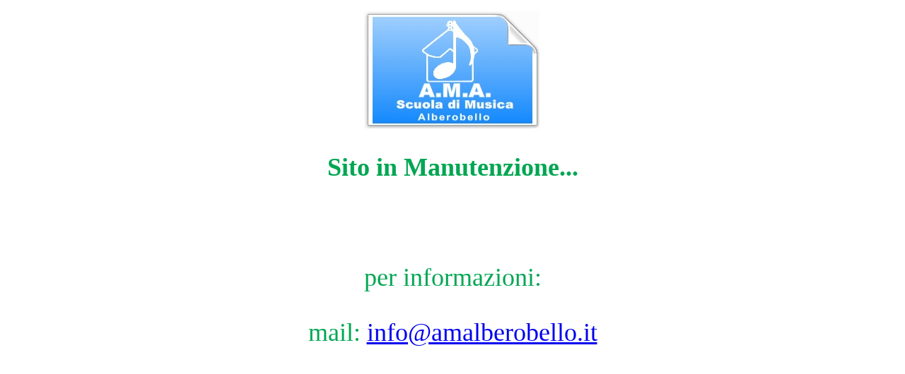

--- FILE ---
content_type: text/html; charset=UTF-8
request_url: http://amalberobello.it/rolex-day-date-128345-mens-rolex-calibre-2813-10012531
body_size: 774
content:
<!DOCTYPE HTML PUBLIC "-//W3C//DTD HTML 4.01 Transitional//EN"
"http://www.w3.org/TR/html4/loose.dtd">
<html>
<head>
<title>AMA Alberobello - Scuola di Musica</title>
<meta http-equiv="Content-Type" content="text/html; charset=iso-8859-1">
<style type="text/css">
<!--
.Stile1 {
	font-size: 36px;
	font-family: Georgia, "Times New Roman", Times, serif;
	color: #00A652;
}
-->
</style>
</head>

<body>
<div align="center">
  <p><img src="ama2.jpg" width="250" height="170"></p>
  <h2 class="Stile1">Sito in Manutenzione... </h2>
  <p class="Stile1">&nbsp;</p>
  <p class="Stile1">per informazioni:</p>
  <p class="Stile1">mail: <a href="mailto:info@amalberobello.it">info@amalberobello.it</a> </p>
</div>
</body>
</html>
